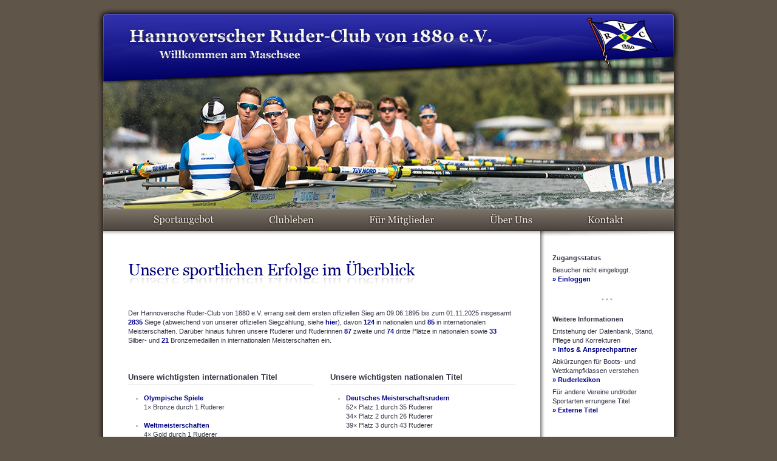

--- FILE ---
content_type: text/html; charset=utf-8
request_url: http://www.hrc1880.de/erfolge/?suche=%22Gro%C3%9Fe-Loheide%2C+Dirk%22
body_size: 3679
content:
<!DOCTYPE html>
<html lang='de'>
<head>
<title>HRC · Unsere sportlichen Erfolge im Überblick</title>
<meta http-equiv='Content-Type' content='text/html; charset=utf-8' />
<link rel='stylesheet' href='/elem/haupt.css?20231026' type='text/css' />
<link rel='stylesheet' href='/elem/fontawesome/css/all.min.css?2021018' />
<script src='/elem/hrc.js'></script>
<script src='/elem/haupt.js?20230829'></script>
</head>
<body lang='de' class='body-norm'>
<div class='abt'></div>
<div id='kopf'>
<img class='kopf-streifen' src='/elem/kopf_hrc_streifen.png' alt='Hannoverscher Ruder-Club von 1880 e.V.' usemap='#titellink' />
<map id='titellink' name='titellink'><area shape='rect' coords='45,25,440,48' href='../aktuelles/index.php' alt='Startseite' /><area shape='rect' coords='99,49,380,75' href='../aktuelles/index.php' alt='Startseite' /></map>
<img class='kopf-flagge' src='/elem/kopf_hrc_flagge.gif' alt='' />
<div class='men-leiste'><a id='k0' class='kn' style='left: 50px;' href='/menue/0.php'><img src='/elem/men_hrc_k0_aus.gif' alt='Sportangebot' /></a><a id='k1' class='kn' style='left: 240px;' href='/menue/1.php'><img src='/elem/men_hrc_k1_aus.gif' alt='Clubleben' /></a><a id='k2' class='kn' style='left: 405px;' href='/menue/2.php'><img src='/elem/men_hrc_k2_aus.gif' alt='Für Mitglieder' /></a><a id='k3' class='kn' style='left: 604px;' href='/menue/3.php'><img src='/elem/men_hrc_k3_aus.gif' alt='Über Uns' /></a><a id='k4' class='kn' style='left: 765px;' href='/menue/4.php'><img src='/elem/men_hrc_k4_aus.gif' alt='Kontakt' /></a></div>
<img id='kopf_bild' class='kopf-bild' src='/elem/kopf/bundesliga2.jpg' alt='' />
</div>
<div id='seite' class='seite'>
<div class='haupt'>
<div class='haupt-ueberschrift'><img src='/elem/us_g/Unsere+sportlichen+Erfolge+im+%C3%9Cberblick.gif' srcset='/elem/us_g1.5/Unsere+sportlichen+Erfolge+im+%C3%9Cberblick.gif 1.5x, /elem/us_g2/Unsere+sportlichen+Erfolge+im+%C3%9Cberblick.gif 2x' alt='Unsere sportlichen Erfolge im Überblick' /></div>
Der Hannoversche Ruder-Club von 1880 e.V. errang seit dem ersten offiziellen Sieg am 09.06.1895 bis zum 01.11.2025 insgesamt <a href='../erfolge/ergebnisse.php?platz=1'>2835</a> Siege (abweichend von unserer offiziellen Siegzählung, siehe <a href='../erfolge/pflege.php'>hier</a>), davon <a href='../erfolge/ergebnisse.php?meister=meister2&amp;platz=1'>124</a> in nationalen und <a href='../erfolge/ergebnisse.php?meister=meister1&amp;platz=1'>85</a> in internationalen Meisterschaften. Darüber hinaus fuhren unsere Ruderer und Ruderinnen <a href='../erfolge/ergebnisse.php?meister=meister2&amp;platz=2'>87</a> zweite und <a href='../erfolge/ergebnisse.php?meister=meister2&amp;platz=3'>74</a> dritte Plätze in nationalen sowie <a href='../erfolge/ergebnisse.php?meister=meister1&amp;platz=2'>33</a> Silber- und <a href='../erfolge/ergebnisse.php?meister=meister1&amp;platz=3'>21</a> Bronzemedaillen in internationalen Meisterschaften ein.
<br /><br /><br /><br />
<div class='haupt-links' style='width: 305px;'><h3 class='haupt-unterstrich'>Unsere wichtigsten internationalen Titel</h3><ul><li style='margin-top: 15px'><div><a href='../erfolge/ergebnisse.php?meister=12'>Olympische Spiele</a><br />1× Bronze durch 1 Ruderer</div></li><li style='margin-top: 15px'><div><a href='../erfolge/ergebnisse.php?meister=16'>Weltmeisterschaften</a><br />4× Gold durch 1 Ruderer<br />6× Silber durch 6 Ruderer<br />3× Bronze durch 4 Ruderer</div></li><li style='margin-top: 15px'><div><a href='../erfolge/ergebnisse.php?meister=14'>U23-Weltmeisterschaften</a><br />4× Gold durch 4 Ruderer<br />4× Silber durch 4 Ruderer<br />4× Bronze durch 5 Ruderer</div></li><li style='margin-top: 15px'><div><a href='../erfolge/ergebnisse.php?meister=8'>Junioren-Weltmeisterschaften</a><br />7× Gold durch 8 Ruderer<br />1× Silber durch 5 Ruderer<br />1× Bronze durch 1 Ruderer</div></li><li style='margin-top: 15px'><div><a href='../erfolge/ergebnisse.php?meister=15'>World Cup</a><br />7× Gold durch 2 Ruderer<br />2× Silber durch 1 Ruderer<br />2× Bronze durch 2 Ruderer</div></li><li style='margin-top: 15px'><div><a href='../erfolge/ergebnisse.php?meister=11'>Nations Cup</a><br />3× Gold durch 3 Ruderer<br />6× Silber durch 9 Ruderer<br />1× Bronze durch 2 Ruderer</div></li></ul></div>
<div class='haupt-rechts' style='width: 305px;'><h3 class='haupt-unterstrich'>Unsere wichtigsten nationalen Titel</h3><ul><li style='margin-top: 15px'><div><a href='../erfolge/ergebnisse.php?meister=21'>Deutsches Meisterschaftsrudern</a><br />52× Platz 1 durch 35 Ruderer<br />34× Platz 2 durch 26 Ruderer<br />39× Platz 3 durch 43 Ruderer</div></li><li style='margin-top: 15px'><div><a href='../erfolge/ergebnisse.php?meister=23'>Eichkranzrennen (DM U23)</a><br />45× Platz 1 durch 48 Ruderer<br />21× Platz 2 durch 20 Ruderer<br />10× Platz 3 durch 12 Ruderer</div></li><li style='margin-top: 15px'><div><a href='../erfolge/ergebnisse.php?meister=19'>Deutsche U19-Jugendmeisterschaften</a><br />17× Platz 1 durch 38 Ruderer<br />21× Platz 2 durch 19 Ruderer<br />10× Platz 3 durch 12 Ruderer</div></li><li style='margin-top: 15px'><div><a href='../erfolge/ergebnisse.php?meister=35'>Deutsche U17-Jugendmeisterschaften</a><br />6× Platz 1 durch 10 Ruderer<br />8× Platz 2 durch 20 Ruderer<br />9× Platz 3 durch 21 Ruderer</div></li><li style='margin-top: 15px'><div><a href='../erfolge/ergebnisse.php?meister=20'>Deutsche Sprintmeisterschaften</a><br />1× Platz 1 durch 2 Ruderer<br />3× Platz 2 durch 22 Ruderer<br />6× Platz 3 durch 26 Ruderer</div></li></ul></div>
<br style='clear: both;' /><br /><br /><br />
<div class='haupt-links' style='width: 305px; margin: 0;'><h3 class='haupt-unterstrich'>Unsere international erfolgreichsten Ruderer</h3><ul><li style='margin-top: 15px'><div><a href='../erfolge/ergebnisse.php?suche=%22Arnold%2C+Marie-Cath%C3%A9rine%22&amp;meister=meister1'>Marie-Cathérine Arnold</a><br />WM: 2× Platz 2<br />U23 WM: Platz 1, Platz 2, Platz 3<br />Jun WM: 2× Platz 1<br />WCp: 5× Platz 1, 2× Platz 2</div></li><li style='margin-top: 15px'><div><a href='../erfolge/ergebnisse.php?suche=%22Baar%2C+Roland%22&amp;meister=meister1'>Roland Baar</a><br />OS: Platz 3<br />WM: 4× Platz 1<br />NaCp: Platz 2</div></li><li style='margin-top: 15px'><div><a href='../erfolge/ergebnisse.php?suche=%22Thiem%2C+Kathrin%22&amp;meister=meister1'>Kathrin Thiem</a><br />U23 WM: Platz 2, Platz 3<br />Jun WM: Platz 1<br />WCp: 2× Platz 1, Platz 3</div></li><li style='margin-top: 15px'><div><a href='../erfolge/ergebnisse.php?suche=%22Sch%C3%BCtze%2C+Frank%22&amp;meister=meister1'>Frank Schütze</a><br />WM: 2× Platz 2, Platz 3<br />Jun WM: Platz 1</div></li><li style='margin-top: 15px'><div><a href='../erfolge/ergebnisse.php?suche=%22Thiem%2C+Wolfram%22&amp;meister=meister1'>Wolfram Thiem</a><br />WM: 2× Platz 2, Platz 3<br />Jun WM: Platz 1</div></li><li style='margin-top: 15px'><div><a href='../erfolge/ergebnisse.php?suche=%22Arnold%2C+Matthias%22&amp;meister=meister1'>Matthias Arnold</a><br />WM: Platz 3<br />U23 WM: Platz 1, Platz 2, Platz 3</div></li><li style='margin-top: 15px'><div><a href='../erfolge/ergebnisse.php?suche=%22Strache%2C+Timo%22&amp;meister=meister1'>Timo Strache</a><br />U23 WM: Platz 1, Platz 3<br />Jun WM: Platz 1</div></li><li style='margin-top: 15px'><div><a href='../erfolge/ergebnisse.php?suche=%22Oschlies%2C+Wolf-Dietrich%22&amp;meister=meister1'>Wolf-Dietrich Oschlies</a><br />WM: Platz 2, 2× Platz 3<br />Jun WM: Platz 2</div></li><li style='margin-top: 15px'><div><a href='../erfolge/ergebnisse.php?suche=%22Junkmann%2C+Jann-Edzard%22&amp;meister=meister1'>Jann-Edzard Junkmann</a><br />U23 WM: Platz 1, Platz 2</div></li><li style='margin-top: 15px'><div><a href='../erfolge/ergebnisse.php?suche=%22Garbers%2C+Sydney%22&amp;meister=meister1'>Sydney Garbers</a><br />U23 WM: Platz 3<br />Jun WM: Platz 1</div></li><li style='margin-top: 15px'><div><a href='../erfolge/ergebnisse.php?suche=%22Niemeyer%2C+Dennis%22&amp;meister=meister1'>Dennis Niemeyer</a><br />WM: Platz 2<br />NaCp: Platz 2</div></li><li style='margin-top: 15px'><div><a href='../erfolge/ergebnisse.php?suche=%22Ebel%2C+Jonathan%22&amp;meister=meister1'>Jonathan Ebel</a><br />Jun WM: Platz 1</div></li><li style='margin-top: 15px'><div><a href='../erfolge/ergebnisse.php?suche=%22Thiem%2C+Philip%22&amp;meister=meister1'>Philip Thiem</a><br />Jun WM: Platz 1</div></li><li style='margin-top: 15px'><div><a href='../erfolge/ergebnisse.php?suche=%22Thoms%2C+Brigitte%22&amp;meister=meister1'>Brigitte Thoms</a><br />WM: Platz 2</div></li><li style='margin-top: 15px'><div><a href='../erfolge/ergebnisse.php?suche=%22K%C3%BChne%2C+Tobias%22&amp;meister=meister1'>Tobias Kühne</a><br />WCp: Platz 3<br />NaCp: Platz 2, Platz 3</div></li><li style='margin-top: 15px'><div><a href='../erfolge/ergebnisse.php?suche=%22K%C3%B6pper%2C+Gabriela%22&amp;meister=meister1'>Gabriela Köpper</a><br />NaCp: 2× Platz 2</div></li><li style='margin-top: 15px'><div><a href='../erfolge/ergebnisse.php?suche=%22F%C3%A4rber%2C+Karl-Heinz%22&amp;meister=meister1'>Karl-Heinz Färber</a><br />Jun WM: Platz 2</div></li><li style='margin-top: 15px'><div><a href='../erfolge/ergebnisse.php?suche=%22Kaufhold%2C+Otmar%22&amp;meister=meister1'>Otmar Kaufhold</a><br />Jun WM: Platz 2</div></li><li style='margin-top: 15px'><div><a href='../erfolge/ergebnisse.php?suche=%22Reddigan%2C+Helmut%22&amp;meister=meister1'>Helmut Reddigan</a><br />Jun WM: Platz 2</div></li><li style='margin-top: 15px'><div><a href='../erfolge/ergebnisse.php?suche=%22Schummann%2C+Rudi%22&amp;meister=meister1'>Rudi Schummann</a><br />Jun WM: Platz 2</div></li></ul></div>
<div class='haupt-rechts' style='width: 305px; margin: 0;'><h3 class='haupt-unterstrich'>Unsere national erfolgreichsten Ruderer</h3><ul><li style='margin-top: 15px'><div><a href='../erfolge/ergebnisse.php?suche=%22Thiem%2C+Wolfram%22&amp;meister=meister2'>Wolfram Thiem</a><br />DMR: 18× Platz 1, 2× Platz 2, 2× Platz 3</div></li><li style='margin-top: 15px'><div><a href='../erfolge/ergebnisse.php?suche=%22Sch%C3%BCtze%2C+Frank%22&amp;meister=meister2'>Frank Schütze</a><br />DMR: 14× Platz 1, 3× Platz 2</div></li><li style='margin-top: 15px'><div><a href='../erfolge/ergebnisse.php?suche=%22Oschlies%2C+Wolf-Dietrich%22&amp;meister=meister2'>Wolf-Dietrich Oschlies</a><br />DMR: 10× Platz 1, 2× Platz 2<br />DJM U19: Platz 1</div></li><li style='margin-top: 15px'><div><a href='../erfolge/ergebnisse.php?suche=%22Baar%2C+Roland%22&amp;meister=meister2'>Roland Baar</a><br />DMR: 8× Platz 1, 3× Platz 2<br />DM U23: Platz 1, Platz 2</div></li><li style='margin-top: 15px'><div><a href='../erfolge/ergebnisse.php?suche=%22Arnold%2C+Marie-Cath%C3%A9rine%22&amp;meister=meister2'>Marie-Cathérine Arnold</a><br />DMR: 3× Platz 3<br />DM U23: 4× Platz 1, 4× Platz 2, Platz 3<br />DJM U19: 2× Platz 1, 2× Platz 2<br />DJM U17: Platz 1</div></li><li style='margin-top: 15px'><div><a href='../erfolge/ergebnisse.php?suche=%22K%C3%BChne%2C+Tobias%22&amp;meister=meister2'>Tobias Kühne</a><br />DMR: 3× Platz 1, 5× Platz 2, Platz 3<br />DM U23: 2× Platz 1, Platz 2<br />DSM: Platz 1, Platz 2</div></li><li style='margin-top: 15px'><div><a href='../erfolge/ergebnisse.php?suche=%22Westphalen%2C+Jan%22&amp;meister=meister2'>Jan Westphalen</a><br />DMR: Platz 1, 5× Platz 2, Platz 3<br />DM U23: 2× Platz 1, Platz 2<br />DSM: Platz 1, Platz 2</div></li><li style='margin-top: 15px'><div><a href='../erfolge/ergebnisse.php?suche=%22Kirstein%2C+Janka%22&amp;meister=meister2'>Janka Kirstein</a><br />DMR: Platz 1<br />DM U23: 2× Platz 1, 6× Platz 2<br />DJM U19: Platz 1, Platz 2<br />DSM: 2× Platz 3</div></li><li style='margin-top: 15px'><div><a href='../erfolge/ergebnisse.php?suche=%22Arnold%2C+Matthias%22&amp;meister=meister2'>Matthias Arnold</a><br />DMR: Platz 2<br />DM U23: 6× Platz 1, 2× Platz 2, Platz 3</div></li><li style='margin-top: 15px'><div><a href='../erfolge/ergebnisse.php?suche=%22Thiem%2C+Kathrin%22&amp;meister=meister2'>Kathrin Thiem</a><br />DMR: Platz 1, 3× Platz 3<br />DM U23: 4× Platz 1, Platz 2, Platz 3<br />DJM U19: Platz 2</div></li><li style='margin-top: 15px'><div><a href='../erfolge/ergebnisse.php?suche=%22Thoms%2C+Brigitte%22&amp;meister=meister2'>Brigitte Thoms</a><br />DMR: 2× Platz 1, 4× Platz 2, 3× Platz 3</div></li><li style='margin-top: 15px'><div><a href='../erfolge/ergebnisse.php?suche=%22Thiem%2C+Thea%22&amp;meister=meister2'>Thea Thiem</a><br />DMR: 4× Platz 1, 2× Platz 2</div></li><li style='margin-top: 15px'><div><a href='../erfolge/ergebnisse.php?suche=%22Ha%C3%9Fmann%2C+Claudia%22&amp;meister=meister2'>Claudia Haßmann</a><br />DMR: 3× Platz 1, 2× Platz 2<br />DM U23: Platz 1</div></li><li style='margin-top: 15px'><div><a href='../erfolge/ergebnisse.php?suche=%22Lehr%2C+Carsten%22&amp;meister=meister2'>Carsten Lehr</a><br />DMR: Platz 1, 3× Platz 2, 4× Platz 3<br />DM U23: Platz 2<br />DSM: Platz 2</div></li><li style='margin-top: 15px'><div><a href='../erfolge/ergebnisse.php?suche=%22Albert%2C+Christian%22&amp;meister=meister2'>Christian Albert</a><br />DMR: Platz 1, 2× Platz 3<br />DM U23: 3× Platz 1, Platz 3<br />DJM U17: Platz 2, Platz 3</div></li><li style='margin-top: 15px'><div><a href='../erfolge/ergebnisse.php?suche=%22Lisdat%2C+Christian%22&amp;meister=meister2'>Christian Lisdat</a><br />DMR: Platz 1, 2× Platz 2, 3× Platz 3<br />DM U23: Platz 2<br />DJM U19: Platz 1<br />DSM: Platz 2</div></li></ul></div>
<br style='clear: both;' /><br /><br /><br />Ein Vergleich zwischen Platzierungen bei unterschiedlichen Meisterschaften ist schwierig und letztendlich immer subjektiv. Wir verwenden hier ein einfaches Berechnungsmodell, welches ausschließlich erste bis dritte Plätze bei wichtigen Meisterschaften berücksichtigt. Die resultierende Auflistung ist daher nur als grobe Einordnung der Leistungen unserer Athleten zu verstehen.
</div>
<div class='panel'>
<div class='panel-text'><h4>Zugangsstatus</h4><div>Besucher nicht eingeloggt.<br /><a href='https://ssl.maschsee-sport.de/hrc/erfolge/?suche=%22Gro%C3%9Fe-Loheide%2C+Dirk%22'>» Einloggen</a></div></div>
<div class='panel-trenner'>• • •</div>
<div class='panel-text'><h4>Weitere Informationen</h4><div>Entstehung der Datenbank, Stand, Pflege und Korrekturen<br /><a href='../erfolge/pflege.php'>» Infos &amp; Ansprechpartner</a></div><div>Abkürzungen für Boots- und Wettkampfklassen verstehen<br /><a href='../ruderlexikon/klassen.php'>» Ruderlexikon</a></div><div>Für andere Vereine und/oder Sportarten errungene Titel<br /><a href='../erfolge/extern.php'>» Externe Titel</a></div></div>
<br />&nbsp;</div>
<br style='clear: both;' /></div>
<div class='fuss-hrc'>
<div class='fuss-verw'><a href='../kontakt/impressum.php'>Impressum</a> | <a href='../sonstiges/sponsoren.php'>Sponsoren</a><br /><a href='../kontakt/datenschutz.php'>Datenschutz</a> | <a href='../sonstiges/links.php'>Links</a></div>
</div>
<div class='copyright'>Copyright © 1996-2026 Hannoverscher Ruder-Club von 1880 e.V.</div>
</body>
</html>


--- FILE ---
content_type: text/css
request_url: http://www.hrc1880.de/elem/haupt.css?20231026
body_size: 17290
content:
@charset "utf-8";
/* Ü */

.body-norm {
	margin: 0;
	padding: 12px 0;
	background-color: #605549;
	font-family: Verdana, sans-serif;
}

h3 {
	margin: 0;
	line-height: 16px;
	font-size: 13px;
	color: #333344;
}

h4 {
	margin: 0;
	font-size: 11px;
	color: #333344;
}

.haupt ol, .haupt ul {
	margin: 0;
	padding: 0 0 0 26px;
}

.panel ol, .panel ul {
	margin: 0;
	padding: 0 0 0 14px;
}

ul {
	list-style-type: disc;
}

hr {
	width: 100%;
	height: 1px;
	border-style: none;
	border-top: 1px solid #AAAAAA;
}

.haupt ul > li, .panel ul > li {
	color: #AAAAAA;
}

li > div {
	color: #333344;
}

table { /* Firefox Bug-Fix */
	line-height: 15px;
	font-size: 11px;
	color: #333344;
}

td {
	vertical-align: top;
}

img {
	margin: 0;
	border: 0;
	vertical-align: top;
}

a {
	text-decoration: none;
	font-weight: bold;
	color: #00008C;
}

form {
	margin: 0;
}

fieldset {
	display: block;
	margin: 0;
	padding: 0;
	border-style: none;
}

.haupt-set {
	display: block;
	margin: 0;
	padding: 0 14px 12px;
	border: 1px solid #AAAAAA;
	background-color: #F6F6F6;
	border-radius: 5px;
}

.haupt-leiste {
	margin: 0;
	padding: 0 1px;
	background: #E8E8E8;
	background: linear-gradient(0deg, #DDDDDD 0%, #FFFFFF 100%);
	border-top: 1px solid #AAAAAA;
	border-left: 1px solid #AAAAAA;
	border-right: 1px solid #AAAAAA;
	border-top-left-radius: 5px;
	border-top-right-radius: 5px;
}

.haupt-leiste button {
	display: inline-block;
	margin: 0;
	padding: 6px 6px;
	border: none;
	background-color: transparent;
	color: #666666;
	text-size-adjust: none;
	-webkit-text-size-adjust: none;
	-moz-text-size-adjust: none;
	-ms-text-size-adjust: none;
	font-size: 12px;
	font-weight: bold;
}

.haupt-leiste button:hover {
	padding-bottom: 3px;
	border-bottom: solid 3px #000000;
	color: #000000;
}

.haupt-leiste button:disabled {
	opacity: .4;
	padding-bottom: 6px;
	border: none;
	color: #666666;
}

legend {
	margin-left: -2px;
	padding: 0 2px;
	font-weight: bold;
	color: #333344;
}

input[type=submit], input[type=text], input[type=datum], input[type=password], input[type=file], select, option, optgroup, textarea {
	font-family: Verdana, sans-serif;
	font-size: 11px;
	color: #555555;
}

input[type=submit] {
	overflow: visible; /* IE 6&7 Bug-Fix */
	padding: 3px 30px;
	border: 1px solid #AAAAAA;
	border-radius: 5px;
	background-color: #DDDDDD;
	color: #333344;
}

input[type=submit]:hover {
	background-color: #EEEEEE;
}

.panel input[type=submit] {
	width: 100%;
	margin: 5px 0 0;
	padding: 3px;
}

input[type=text], input[type=datum], input[type=password], input[type=file], select {
/*	-ms-box-sizing: border-box;
	-moz-box-sizing: border-box;
	-webkit-box-sizing: border-box; */
	box-sizing: border-box;
	padding: 2px 4px;
}

select {
	padding: 2px 0px;
}

/*select {
	appearance: none;
}*/

option {
	padding: 0;
}

input[type=text], input[type=datum], input[type=password], select {
	background-color: #FFFFFF;
	border: 1px solid #AAAAAA;
}

.haupt input[type=text], .haupt input[type=datum], .haupt input[type=password], .haupt select {
	width: 350px;
	height: 20px;
}

.haupt-selecttext {
	position: absolute;
	top: 0;
	left: 0;
	width: 331px !important;
	border-right: none !important;
}

.panel input[type=text], .panel input[type=datum], .panel select {
	width: 100%;
	margin: 0 0 3px;
}

/*
select {
	padding: 1px;
	border: 1px solid #AAAAAA;
}

.haupt select {
	width: 360px;
}

.panel select {
	width: 100%;
	margin: 0 0 3px;
}
*/

textarea {
	width: 100%;
	padding: 2px 4px;
	border: 1px solid #AAAAAA;
}

.haupt-set textarea {
	width: 599px;
	min-width: 599px;
	margin: 0;
}

input[type=checkbox], input[type=radio] {
	position: relative;
	top: 2px;
	margin: -2px 5px 2px 0;
}

input[type=text]:hover, input[type=password]:hover, select:hover, textarea:hover {
	border-color: #333344;
}

input[type=text]:focus, input[type=password]:focus, select:focus, textarea:focus {
	border-color: #333344;
	color: #333344;
	box-shadow: 0 0 4px #72665B;
}

.abt {
	width: 962px;
	height: 11px;
	overflow: hidden;
	margin: 0 auto;
	padding: 0;
	background: url(kopf_tab_hg.gif) no-repeat bottom center;
}

.abt-ar {
	display: inline;
	margin: 0;
	padding: 8px 8px 8px 0;
	background: url(kopf_tab_ar.gif) no-repeat center right;
}

.abt-al, .abt-il, .abt-ir {
	display: inline;
	list-style: none;
	margin: 0;
	padding: 8px 0 8px 8px;
}

.abt-al {
	background: url(kopf_tab_al.gif) no-repeat center left;
}

.abt-il {
	background: url(kopf_tab_il.gif) no-repeat center left;
}

.abt-ir {
	background: url(kopf_tab_ir.gif) no-repeat center left;
}

.abt a {
	padding: 8px 18px;
	font-weight: normal;
	color: #C0B39F;
}

#kopf {
	position: relative;
	width: 962px;
	height: 368px;
	overflow: hidden;
	margin: 0 auto;
	background: url(kopf_hg.gif) no-repeat top center;
}

.kopf-streifen {
	position: absolute;
	z-index: 102;
	left: 11px;
}

.kopf-flagge {
	position: absolute;
	z-index: 103;
	left: 816px;
	top: 10px;
}

.kopf-bild, .men-hg {
	position: absolute;
	z-index: 1;
	left: 11px;
	top: 70px;
	width: 940px;
	height: 251px;
}

.kn {
	position: absolute;
	top: 0;
}

.men-hg {
	z-index: 100;
	background-color: #1A1714;
	visibility: hidden;
}

.men-cont {
	position: absolute;
	left: 11px;
	width: 940px;
	height: 230px;
	visibility: hidden;
}

.men-gr {
	position: absolute;
	line-height: 16px;
	font-size: 12px;
	font-weight: bold;
	color: #707077;
}

.men-leiste {
	position: absolute;
	z-index: 101;
	left: 11px;
	top: 321px;
	width: 940px;
	height: 37px;
}

.fuss-ges, .fuss-hrc, .fuss-bgc, .fuss-cgs  {
	position: relative;
	width: 962px;
	height: 92px;
	margin: 0 auto;
	font-size: 11px;
}

.fuss-ges  {
	background: url(fuss_ges.png) no-repeat top center;
	color: #4958BB;
}

.fuss-hrc {
	background: url(fuss_hrc.png) no-repeat top center;
	color: #4958BB;
}

.fuss-bgc  {
	background: url(fuss_bgc.png) no-repeat top center;
	color: #556688;
}

.fuss-cgs  {
	background: url(fuss_cgs.png) no-repeat top center;
	color: #556688;
}

.fuss-verw {
	position: absolute;
	right: 34px;
	bottom: 30px;
	text-align: right;
}

.fuss-ges a {
	font-weight: normal;
	color: #A6A6FF;
}

.fuss-hrc a {
	font-weight: normal;
	color: #A6A6FF;
}

.fuss-bgc a {
	font-weight: normal;
	color: #B5946D;
}

.fuss-cgs a {
	font-weight: normal;
	color: #B5A472;
}

.copyright {
	width: 962px;
	margin: 0 auto;
	text-align: center;
	font-size: 11px;
	color: #908060;
}

.seite {
	width: 962px;
	margin: -1px auto;
	background: url(seite_hg.gif) repeat-y center;
	line-height: 15px;
	font-size: 11px;
	color: #333344;
}

.haupt {
	display: inline; /* IE6 Bug-Fix */
	float: left;
	width: 638px;
	margin: 40px 41px 30px 52px;
}

.haupt-ueberschrift {
	margin-bottom: 40px;
}

.haupt-links {
	position: relative; /* IE6 Bug-Fix */
	display: inline; /* IE6 Bug-Fix */
	float: left;
	padding-right: 14px;
}

.haupt-rechts {
	position: relative; /* IE6 Bug-Fix */
	display: inline; /* IE6 Bug-Fix */
	float: right;
	padding-left: 14px;
}

.haupt-unterstrich {
	padding-bottom: 3px;
	border-bottom: 1px solid #E8E8E8;
}

.haupt-us-zusatz {
	margin: 12px 0;
	color: #AAAAAA;
	font-weight: bold;
}

.haupt-tabn {
	border-collapse: collapse;
}

.haupt-tabn td {
	padding: 0 10px 0 0;
}

.haupt-tabb {
	width: 646px;
	margin: 0 -4px 0 -4px;
	border-collapse: separate;
	border-spacing: 4px;
	empty-cells: show;
}

.haupt-tabb td {
	padding: 10px 4px;
	border: 1px solid #AAAAAA;
	background-color: #F6F6F6;
}

.haupt-tabz {
	width: 100%;
	border-collapse: collapse;
}

.haupt-tabz-l {
	width: 50%;
	padding: 6px 10px 0 0;
	text-align: right;
}

.haupt-tabz-r {
	padding: 6px 0 0 10px;
	text-align: left;
}

.haupt-tab {
	width: 100%;
	margin: 0;
	border-collapse: collapse;
}

.haupt-tab th {
	padding: 0 12px 6px 0;
	vertical-align: bottom;
	text-align: left;
	font-size: 12px;
	color: #AAAAAA;
}

.haupt-tab td {
	padding: 5px 12px 6px 0;
	border-top: 1px solid #F3F3F3;
}

.haupt-textarea-markup {
	margin: 0;
	padding: 0;
	background-color: #444444;
	box-shadow: inset 0 0 6px #000000;
	border-top-left-radius: 5px;
	border-top-right-radius: 5px;
}

.haupt-textarea-menue {
	overflow: hidden;
	height: 0;
	margin: 0;
	padding: 0px;
	transition: height .3s ease-out;
}

.haupt-textarea-menue-kreuz {
	float: right;
	margin: 10px;
}

.haupt-textarea-menue > div {
	margin: 10px;
	color: #DDDDDD;
}

.haupt-textarea-menue > h3 {
	margin: 10px;
	color: #FFFFFF;
	font-size: 12px;
	font-weight: bold;
}

.haupt-textarea-menue > ul {
	margin: 10px;
	padding-left: 10px !important;
}

.haupt-textarea-menue > ul > li {
	margin: 6px 0;
	color: #FFFFFF;
}

.haupt-textarea-menue > ul > li li {
	color: #DDDDDD;
}

.haupt-textarea-menue > ul > li > div {
	overflow: hidden;
	height: 0;
	color: #DDDDDD;
	transition: height .3s ease-out;
}

.haupt-textarea-menue > ul > li > div > div {
	margin-top: 6px;
}

.haupt-textarea-menue table {
	margin: 0 0 6px;
	border-collapse: collapse;
}

.haupt-textarea-menue th {
	padding: 12px 8px 4px 0;
	border-bottom: 1px solid #DDDDDD;
	vertical-align: bottom;
	text-align: left;
	color: #FFFFFF;
}

.haupt-textarea-menue td {
	padding: 3px 8px 0 0;
	color: #DDDDDD;
}

.haupt-textarea-menue th:last-child, .haupt-textarea-menue td:last-child {
	padding-right: 2px;
}

.haupt-textarea-menue input[type=text], .haupt-textarea-menue select {
	box-sizing: border-box;
	padding: 1px 4px;
	border: 1px solid #777777;
	background-color: #666666;
	color: #FFFFFF;
}

.haupt-textarea-menue input[type=button] {
	margin: 14px 0 10px;
	padding: 1px 20px;
	border: 1px solid #777777;
	border-radius: 5px;
	background-color: #666666;
	color: #FFFFFF;
}

.haupt-textarea-menue input[type=submit]:hover {
	background-color: #888888;
}

.haupt-textarea-menue option, .haupt-textarea-menue optgroup {
	color: #FFFFFF;
}

.haupt-textarea-menue a {
	color: #CCDDFF;
}

.haupt-textarea-menue-tag {
	font-style: normal;
	color: #FFB7CC;
}

.haupt-textarea-menue-frei {
	font-style: italic;
	color: #AAFFFF;
}

.haupt-textarea-menue-zyk {
	display: inline-block;
}

.haupt-textarea-menue-zyk > input[type=radio] {
	display: none;
}

.haupt-textarea-menue-zyk > div {
	display: none;
}

.haupt-textarea-menue-zyk > input[type="radio"]:checked + div {
	display: inline-block;
	margin: 1px;
	padding: 1px 3px;
}

.haupt-textarea-menue-zyk > input[type="radio"]:checked + div:hover {
	margin: 0;
	background-color: #888888;
	border: solid 1px #AAAAAA;
}

.haupt-strahl {
	border-collapse: collapse;
}

.haupt-strahl-l {
	padding: 5px 19px 10px 0;
	background: url(/elem/haupt_strahl.gif) no-repeat top right;
	font-weight: bold;
}

.haupt-strahl-r {
	padding: 5px 0 10px 12px;
}

.haupt-splan {
	position: relative;
	width: 182px;
	overflow: hidden;
	border: 1px solid #F3F3F3;
}

.haupt-splan-strich {
	position: absolute;
	left: 16px;
	width: 150px;
	border-top: 1px solid #AAAAAA;
}

.haupt-splan-stunde {
	position: absolute;
	width: 16px;
	text-align: center;
	color: #AAAAAA;
}

.haupt-splan-termin {
	position: absolute;
	overflow: hidden;
	background-color: #F3F3F3;
	border: 1px solid #AAAAAA;
}

.haupt-splan-gruppe {
	position: absolute;
	overflow: hidden;
	width: 24px;
	text-align: center;
	line-height: 12px;
}

.haupt-li-abst {
	margin: 5px 0 0;
}

.haupt-bildsp-1l {
	display: inline; /* IE6 Bug-Fix */
	float: left;
	width: 208px;
	margin-left: -41px;
}

.haupt-bildsp-1r {
	display: inline; /* IE6 Bug-Fix */
	float: right;
	width: 471px;
}

.haupt-bildsp-2l {
	display: inline; /* IE6 Bug-Fix */
	float: left;
	width: 344px;
	margin-left: -41px;
}

.haupt-bildsp-2r {
	display: inline; /* IE6 Bug-Fix */
	float: right;
	width: 335px;
}

.haupt-foto-zeile {
	margin: 20px 0;
}

.haupt-foto-l {
	float: left;
	width: 326px;
	margin-left: -9px;
	text-align: center;
}

.haupt-foto-r {
	float: right;
	width: 326px;
	margin-right: -9px;
	text-align: center;
}

.haupt-foto-m {
	width: 326px;
	margin: 0 auto;
	text-align: center;
}

.haupt-foto-titel {
	width: 300px;
	margin: 0 auto;
	font-style: italic;
}

.haupt-mglfoto-l {
	background: url(haupt_foto_l.gif) no-repeat bottom left;
}

.haupt-mglfoto-r {
	background: url(haupt_foto_r.gif) no-repeat bottom right;
}

.haupt-mglfoto-m {
	background: url(haupt_foto_z.gif) no-repeat bottom center;
}

.haupt-mglfoto-1 {
	display: inline; /* IE6 Bug-Fix */
	float: left;
	width: 124px;
	margin-left: 41px;
	background: #AAAAAA url(haupt_foto_u.gif) repeat-x bottom;
}

.haupt-mglfoto-2 {
	display: inline; /* IE6 Bug-Fix */
	float: right;
	width: 124px;
	margin-right: 41px;
	background: #AAAAAA url(haupt_foto_u.gif) repeat-x bottom;
}

.haupt-mglfoto {
	width: 120px;
	height: 150px;
	margin: 0 0 19px;
	border: 2px solid #AAAAAA;
}

.haupt-mglminifoto {
	width: 60px;
	height: 75px;
	margin-right: 5px;
}

.haupt-speise {
	width: 272px;
	height: 67px;
	padding: 9px 20px;
	background: url(speisen/haupt_cgs_beschr.jpg) no-repeat;
}

.haupt-yta {
	width: 444px;
	margin: 0 auto;
}

.haupt-yts {
	width: 425px;
	height: 319px;
	margin: 9px;
	border: none;
}

.haupt-ytw {
	width: 425px;
	height: 239px;
	margin: 9px;
	border: none;
}

.haupt-seitenzahlen {
	display: inline; /* IE6 Bug-Fix */
	float: right;
	margin: -2px -3px 0 0;
	line-height: 19px;
}

.haupt-seitenzahl {
	padding: 3px;
}

.haupt-seitenzahl-akt {
	padding: 2px;
	border: 1px solid #AAAAAA;
	font-weight: bold;
}

.haupt-kartei {
	list-style: none;
	padding-left: 0 !important;
	margin: 0;
}

.haupt-kartei-i, .haupt-kartei-a {
	float: left;
	border: 1px solid #AAAAAA;
	border-bottom-width: 0;
	border-top-left-radius: 6px;
	border-top-right-radius: 6px;
}

.haupt-kartei-a {
	position: relative;
	top: 1px;
	margin: 0 0 0 4px;
	padding: 5px 14px 4px;
	background-color: #FFFFFF;
	color: #333344 !important;
}

.haupt-kartei-i {
	margin: 3px 0 0 4px;
	padding: 3px 14px;
	background-color: #F6F6F6;
	color: #AAAAAA;
}

.haupt-kartei-u {
	clear: both;
	height: 22px;
	margin: 0;
	padding: 0;
	border-top: 1px solid #AAAAAA;
}

.haupt-kasten {
	margin: 0;
	padding: 8px;
	border: 1px solid #AAAAAA;
	background-color: #F6F6F6;
}

.haupt-captcha {
	width: 250px;
	height: 70px;
	margin-bottom: 7px;
	border: 1px solid #AAAAAA;
}

#wartezeit {
	text-align: center;
	font-size: 20px;
	font-weight: bold;
}

.panel {
	display: inline; /* IE6 Bug-Fix */
	float: right;
	width: 220px;
	margin: 10px 11px 0 0;
}

.panel-text {
	margin: 18px 15px 13px 20px;
}

.panel-trenner {
	margin: 18px 20px 13px;
	clear: both;
	text-align: center;
	color: #AAAAAA;
}

.panel-text h4, .panel-text div, .panel-text ol, .panel-text ul {
	margin-top: 5px;
}

.panel-text li div, .panel-text .seite-schatten-ur div {
	margin-top: 0;
}

.seite-deaktiviert {
	color: #BBBBBB;
}

.seite-sensibel {
	color: #FF0050;
}

.seite-zusatz {
	color: #AAAAAA;
}

.seite-emot {
	width: 15px;
	height: 15px;
}

.seite-pfeil {
	width: 14px;
	height: 7px;
	vertical-align: bottom;
	margin-bottom: 3px;
}

.seite-schatten-ur {
	display: inline; /* IE6 Bug-Fix */
	float: left;
	background: url(seite_schatten_ur.gif) no-repeat bottom right;
}

.seite-schatten-ul {
	margin: 0;
	background: url(seite_schatten_ul.gif) no-repeat bottom left;
}

.seite-schatten-or {
	margin: 0;
	background: url(seite_schatten_or.gif) no-repeat top right;
}

.seite-schatten-ol {
	margin: 0;
	padding: 5px 5px 6px;
	background: url(seite_schatten_ol.gif) no-repeat top left;
}

.seite-kal {
	width: 179px;
	border: 1px solid #F3F3F3;
}

.seite-kal-tage {
	padding: 2px;
	color: #AAAAAA;
	font-weight: normal;
}

.seite-kal-norm, .seite-kal-verg, .seite-kal-heute {
	padding: 2px;
	text-align: center;
}

.seite-kal-norm-we, .seite-kal-verg-we {
	padding: 2px;
	background-color: #F3F3F3;
	text-align: center;
}

.seite-kal-verg {
	color: #E3E3E3;
}

.seite-kal-verg-we {
	color: #D3D3D3;
}

.seite-kal-heute {
	padding: 1px;
	border: 1px solid #333344;
}

.seite-kal-norm {
	color: #AAAAAA;
}

.seite-kal-norm-we {
	color: #999999;
}

@media print {

	.body-norm {
		background-color: #FFFFFF;
	}
	
	#kopf, .abt, .fuss-ges, .fuss-hrc, .fuss-bgc, .fuss-cgs, .copyright, .panel, .druck-weg {
		display: none;
	}
	
	tr, fieldset, .haupt-foto-zeile, .druck-block {
		page-break-inside: avoid;
	}

	.seite {
		width: 638px;
		margin: 0 auto;
		background: none;
		color: #000000;
	}

	.haupt {
		float: none;
		margin: 0;
	}

	.haupt-ueberschrift {
		margin: 0 0 40px 0;
	}

}


--- FILE ---
content_type: application/x-javascript; charset=utf-8
request_url: http://www.hrc1880.de/elem/haupt.js?20230829
body_size: 37263
content:

var men = {
	obj: [],
	zust: [],
	stufe: [],
	pos: [],
	timeout: false
};

var farbe = {
	weiss: [255, 255, 255],
	ges: [125, 125, 255],
	hrc: [240, 70, 70],
	bgc: [255, 170, 0],
	cgs: [255, 120, 200],
	email: [0, 190, 140],
	extern: [120, 120, 120]
};

var li = {};
var nix_zahl = 0;
var form_aend = false;
var start = [];
var prop_alpha = '';
var prop_text = '';
var hex = '0123456789ABCDEF';

function nix() {}

function get_json(adr, async) {
	var req = new XMLHttpRequest();
	req.open('GET', adr, async);
	req.send();
	return (req.status == 200 && req.readyState == 4) ? JSON.parse(req.responseText) : null;
}

function dec2hex(num) {
	return hex.charAt(Math.floor(num/16)) + hex.charAt(num%16);
}

function hex2dec(num) {
	return hex.indexOf(num.substr(0, 1).toUpperCase())*16 + hex.indexOf(num.substr(1, 1).toUpperCase());
}

function scroll_pos() {
	var pos = 0;
	if (window.scrollY)
		pos = window.scrollY;
	else if (document.documentElement)
		pos = document.documentElement.scrollTop;
	return pos;
}

function textarea_menue(ta, fkt) {
	var obj1, obj2, kol, sub, i;
	var expl = (typeof(ta) != 'undefined' && typeof(fkt) != 'undefined');
	if (expl)
		obj1 = document.getElementById(ta + '_' + fkt);
	else
		obj1 = event.target.parentElement;
	kol = obj1.parentElement;
	if (obj1.tagName == 'LI') {
		obj1 = obj1.children[1];
		kol.parentElement.style.height = 'auto';
	}
	else {
		obj2 = expl ? document.getElementById(ta + '_hilfe') : obj1;
		if (obj2.style.height == 'auto')
			obj2.style.height = obj2.scrollHeight + 'px';
	}
	kol = kol.children;
	for (i = 0; i < kol.length; i++) {
		sub = kol[i].tagName == 'LI';
		obj2 = sub ? kol[i].children[1] : kol[i];
		if (obj2 != obj1 && obj2.offsetHeight && (sub || obj2.classList.contains('haupt-textarea-menue')))
			obj2.style.height = 0;
	}
	if (obj1.offsetHeight) {
		obj1.style.height = 0;
		if (!sub)
			obj1.parentElement.parentElement.children[1].focus();
	}
	else {
		kol = obj1.getElementsByTagName('INPUT');
		for (i = 0; i < kol.length; i++) {
			if (kol[i].type == 'text')
				kol[i].value = (expl && kol[i].id == ta + '_' + fkt + '_text') ? textarea_lies(ta) : "";
		}
		kol = obj1.getElementsByTagName('SELECT');
		for (i = 0; i < kol.length; i++) {
			kol[i].selectedIndex = 0;
			kol[i].dispatchEvent(new Event('change'));
		}
		obj1.style.height = obj1.scrollHeight + 'px';
	}
}

function textarea_lies(obj_ta) {
	if (typeof(obj_ta) == 'string')
		obj_ta = document.getElementById(obj_ta);
	var start = obj_ta.selectionStart;
	var ende = obj_ta.selectionEnd;
	var inh = obj_ta.value.substring(start, ende);
	start += inh.length - (inh + 'T').trim().length + 1;
	ende -= inh.length - ('T' + inh).trim().length + 1;
	obj_ta.setSelectionRange(start, ende);
	return inh.trim();
}

function textarea_einf(obj_ta, inh) {
	if (typeof(obj_ta) == 'string')
		obj_ta = document.getElementById(obj_ta);
	textarea_snap_hist(obj_ta);
	textarea_snap(obj_ta);
	obj_ta.setRangeText(inh);
	if (arguments.length >= 4)
		obj_ta.setSelectionRange(arguments[2], arguments[3]);
	textarea_snap_hist(obj_ta);
	obj_ta.focus();
}

function textarea_tag(obj_ta, tag, par, inh) {
	if (typeof(obj_ta) == 'string')
		obj_ta = document.getElementById(obj_ta);
	textarea_lies(obj_ta);
	var einzel = tag.search(/^(zu|vorstand)$/g) != -1;
	var start = obj_ta.selectionStart;
	var ende = obj_ta.selectionEnd;
	if (typeof(inh) == 'undefined')
		inh = obj_ta.value.substring(start, ende);
	else
		ende = start + inh.length;
	var versatz = tag.length + (typeof(par) == 'undefined' ? 2 : par.length + 3);
	textarea_einf(obj_ta, '[' + tag + (typeof(par) == 'undefined' ? '' : ' ' + par) + ']' + (einzel ? '' : inh + '[/' + tag + ']'), start + versatz, (einzel ? start : ende) + versatz);
}

function textarea_undo(obj_ta) {
	if (typeof(obj_ta) == 'string')
		obj_ta = document.getElementById(obj_ta);
	var redo = arguments.length > 1 && arguments[1];
	var quelle = redo ? 'redoHist' : 'undoHist';
	var ziel = redo ? 'undoHist' : 'redoHist';
	if (obj_ta[quelle].length) {
		obj_ta[ziel].push([obj_ta.value, obj_ta.selectionStart, obj_ta.selectionEnd]);
		var zust = obj_ta[quelle].pop();
		obj_ta.value = zust[0];
		obj_ta.setSelectionRange(zust[1], zust[2]);
		textarea_snap(obj_ta);
		textarea_hist_akt(obj_ta);
		obj_ta.focus();
	}
}

function textarea_link(ta) {
	var inh = document.getElementById(ta + '_link_text').value.trim();
	var par = document.getElementById(ta + '_link_par').value.trim().replace('[', '%5B').replace(']', '%5D');
	if (inh == "")
		alert('Fehler: Du hast vergessen, einen Text einzugeben.');
	else if (par == "")
		alert('Fehler: Du hast vergessen, eine Internetadresse einzugeben.');
	else if (par.indexOf(' ') != -1)
		alert('Fehler: Die Internetadresse (URL) ist ungültig. Kopiere die\ngewünschte Adresse am besten aus der Adresszeile Deines Browsers.');
	else if (par.search(/^https?:\/\/([-a-z0-9_.]+\.)?([-a-z0-9_]+)\.([-a-z0-9_]+)/ig) == -1)
		alert('Fehler: Bitte gib eine vollständige Internetadresse (URL) inklusive http:// oder https:// ein.');
	else {
		par = par.replace(/^https:\/\/(local\.)?ssl\.maschsee-sport\.de\/(ges|hrc|bgc)\//i, '/$2/');
		par = par.replace(/^http:\/\/(local\.)?www\.maschsee-sport\.de\//i, '/ges/');
		par = par.replace(/^http:\/\/(local\.)?www\.hrc1880\.de\//i, '/hrc/');
		par = par.replace(/^http:\/\/(local\.)?www\.blau-gold-club\.de\//i, '/bgc/');
		var teile = par.match(/^\/(ges|hrc|bgc)\/([-a-z0-9_]+)\/([^?#]+)(([?#].*)?)$/i);
		if (teile) {
			var spez = {
				'aktuelles': ['anfaengerregatten.php'],
				'erfolge': ['ergebnisse.php', 'extern.php', 'index.php', 'landesmeister.php', 'meister.php', 'pflege.php'],
				'geschichte': ['clublied.php'],
				'gruppen': [
					'alteherren.php', 'breitensport.php', 'bundesliga.php',
					'eb_sommer0.php', 'eb_sommer1.php', 'eb_sommer2.php', 'eb_sommer3.php', 'eb_sommer4.php', 'eb_sommer5.php', 'eb_sommer6.php',
					'eb_winter0.php', 'eb_winter1.php', 'eb_winter2.php', 'eb_winter3.php', 'eb_winter4.php', 'eb_winter5.php', 'eb_winter6.php',
					'ehemaligett.php', 'erwachsene.php', 'gesellschaftstanz.php', 'gt_trainingsgruppen.php', 'hrcachter.php',
					'ja_sommer0.php', 'ja_sommer1.php', 'ja_sommer2.php', 'ja_sommer3.php',
					'jugendliche.php', 'kinder.php', 'kinderrennsport.php', 'leistungssport.php',
					'maschseeachter.php', 'masters.php', 'ruderutensilien.php', 'salsa.php',
					'tl_trainingsgruppen.php', 'ts_trainingsgruppen.php', 'turniertanzdiscofox.php', 'turniertanzlat.php', 'turniertanzstd.php'
				],
				'interessierte': ['index.php', 'kooperationen.php', 'schnupperrudern.php', 'schnuppertanzen.php', 'wiedereinsteiger.php'],
				'mitglieder': ['bluetique.php', 'kilometerlisten.php'],
				'ruderlexikon': ['bestzeiten.php', 'bootstypen.php', 'index.php', 'klassen.php', 'kommandos.php', 'ruder.php'],
				'tanzlexikon': ['index.php', 'klassen.php']
			};
			if ((!(teile[2] in spez) || !spez[teile[2]].includes(teile[3])) && confirm('Die Seite, die Du verlinken möchtest, gibt es in all unseren Sektionen\n(HRC, Blau-Gold-Club und Gesamt), könnte aber je nach Sektion\nunterschiedliche Informationen enthalten. Soll jeweils zur Seite der\nSektion verlinkt werden, in der sich der Besucher gerade befindet?'))
				par = '../' + teile[2] + '/' + teile[3] + teile[4];
		}
		textarea_tag(ta, 'link', par, inh);
		textarea_menue(ta, 'link');
	}
}

function textarea_mail(ta) {
	var inh = document.getElementById(ta + '_mail_text').value.trim();
	var par = document.getElementById(ta + '_mail_par').value.trim().toLowerCase();
	if (inh == "")
		alert('Fehler: Du hast vergessen, einen Text einzugeben.');
	if (par == "")
		alert('Fehler: Du hast vergessen, eine E-Mail-Adresse einzugeben.');
	else if (par.search(/^([-a-z0-9_.]+)\@([-a-z0-9_.]+\.)?([-a-z0-9_]+)\.([-a-z0-9_]+)$/g) == -1)
		alert('Fehler: Die E-Mail-Adresse scheint ungültig zu sein.');
	else {
		textarea_tag(ta, 'email', par, inh);
		textarea_menue(ta, 'mail');
	}
}

function textarea_person(ta) {
	var par = document.getElementById(ta + '_person_par').value;
	if (par == "")
		alert('Fehler: Du hast vergessen, eine Person auszuwählen.');
	else {
		textarea_tag(ta, 'vorstand', par);
		textarea_menue(ta, 'person');
	}
}

function textarea_tabelle(ta) {
	var zus, s, z;
	var obj_ta = document.getElementById(ta);
	var spalten = document.getElementById(ta + '_tabelle_spalten').value;
	var erg = [];
	for (z = 0; z < document.getElementById(ta + '_tabelle_zeilen').value; z++) {
		erg[z] = '|';
		for (s = 0; s < spalten; s++) {
			zus = (z == 0 ? (s == 0 ? obj_ta.form.elements[ta + '_tabelle_art'].value : '') + obj_ta.form.elements[ta + '_tabelle_ausr_' + s].value : '');
			erg[z] += (zus == '' ? '' : ' ' + zus) + '  |';
		}
	}
	erg = erg.join('\n');
	laenge = erg.length;
	var start = obj_ta.selectionStart;
	var ende = obj_ta.selectionEnd;
	if (start && obj_ta.value.substr(start - 1, 1) != '\n') {
		erg = '\n' + erg;
		start++;
	}
	if (start - 1 && obj_ta.value.substr(start - 2, 1) == '|') {
		erg = '\n' + erg;
		start++;
	}
	if (ende < obj_ta.value.length && obj_ta.value.substring(ende, ende + 1) != '\n')
		erg += '\n';
	else
		ende++;
	if (ende < obj_ta.value.length && obj_ta.value.substring(ende, ende + 1) == '|')
		erg += '\n';
	else
		ende++;
	textarea_einf(obj_ta, erg, start, start + laenge);
	textarea_menue(ta, 'tabelle');
}

function textarea_bild(ta) {
	var inh = document.getElementById(ta + '_bild_text').value.trim();
	var par = document.getElementById(ta + '_bild_par').value.trim().toLowerCase();
	if (par.indexOf(' ') != -1)
		alert('Fehler: Die Bildadresse (URL) ist ungültig. Kopiere die\ngewünschte Adresse am besten per Zwischenablage.');
	else if (par.search(/^https?:\/\/([-a-z0-9_.]+\.)?([-a-z0-9_]+)\.([-a-z0-9_]+)/ig) == -1)
		alert('Fehler: Bitte gib eine vollständige Internetadresse (URL) inklusive http:// oder https:// ein.');
	else if (par.search(/^https?:\/\/([-a-z0-9_.]+\.)?([-a-z0-9_]+)\.([-a-z0-9_]+)\/(.+)\.(jpe?g|png|gif|png)($|\?)/ig) == -1)
		alert('Fehler: Es scheint sich nicht um ein gültiges Bild zu handeln.\nUnterstützt werden die Formate JPEG, PNG, GIF und PNG.');
	else {
//		var teile = par.match(/^https?:\/\/(www\.|dl\.)?dropbox(usercontent)?\.com\/([^?]+)($|\?)/i);
		var teile = par.match(/^https?:\/\/(www\.|dl\.)?dropbox(usercontent)?\.com\/([^]]+)$/i);
		if (teile)
			par = "https://dl.dropboxusercontent.com/" + teile[3];
		textarea_tag(ta, document.getElementById(ta).form.elements[ta + '_bild_ausr'].value + 'bild', par, inh);
		textarea_menue(ta, 'bild');
	}
}

function textarea_video(ta) {
	var inh = document.getElementById(ta + '_video_text').value.trim();
	var par = document.getElementById(ta + '_video_par').value.trim().match(/^https?:\/\/(www\.)?youtu(\.be\/|be\.com\/(v\/|watch\?v=))([-_a-zA-Z0-9]+)($|[&?])/i);
	if (!par)
		alert('Fehler: Die Youtube-Internetadresse (URL) ist ungültig. Kopiere die\ngewünschte Adresse am besten per Zwischenablage.');
	else {
		json = get_json("https://www.youtube.com/oembed?format=json&url=" + par[0]);
		var ok = (json && "width" in json && "height" in json);
		if (!ok)
			alert('Achtung: Das Seitenverhältnis des Videos konnte nicht automatisch ermittelt werden.\nBitte prüfe, ob es schwarze Balken an den Rändern gibt.\nWenn ja, dann ändere das Tag von \"ytw\" zu \"yts\".\nSollte dies kein Einzelfall sei, dann melde das Problem bitte an Daniel Penkert.');
		textarea_tag(ta, (ok && json['width'] / json['height'] <= 1.5) ? 'yts' : 'ytw', par[4], inh);
		textarea_menue(ta, 'video');
	}
}

function textarea_umbruch(obj_ta) {
	if (typeof(obj_ta) == 'string')
		obj_ta = document.getElementById(obj_ta);
	var zust = obj_ta.wrap == 'off';
	event.target.style.textDecoration = zust ? 'none' : 'line-through';
	obj_ta.wrap = zust ? 'soft' : 'off';
	obj_ta.focus();
}

function textarea_hist_akt(obj_ta) {
	if (typeof(obj_ta) == 'string')
		obj_ta = obj_ta.id;
	document.getElementById(obj_ta.id + '_undo').disabled = obj_ta.undoHist.length == 0;
	document.getElementById(obj_ta.id + '_redo').disabled = obj_ta.redoHist.length == 0;
}

function textarea_snap(obj_ta) {
	if (typeof(obj_ta) == 'string')
		obj_ta = document.getElementById(obj_ta);
	if (!obj_ta.undoHist.length || obj_ta.value != obj_ta.undoHist[obj_ta.undoHist.length - 1][0])
		obj_ta.undoCand = [obj_ta.value, obj_ta.selectionStart, obj_ta.selectionEnd];
}

function textarea_snap_hist(obj_ta) {
	if (typeof(obj_ta) == 'string')
		obj_ta = document.getElementById(obj_ta);
	if (obj_ta.undoCand && obj_ta.undoCand[0] != obj_ta.value) {
		if (obj_ta.redoHist.length)
			obj_ta.redoHist = [];
		obj_ta.undoHist.push(obj_ta.undoCand);
		obj_ta.undoCand = null;
		textarea_hist_akt(obj_ta);
	}
}

function textarea_snap_er() {
	var obj_ta = event.target;
	if (!obj_ta.undoCand)
		textarea_snap(obj_ta);
}

function textarea_taste() {
	var obj_ta = event.target;
	var weiter = true;
	switch (event.key) {
		case 'Tab':
			if (!event.shiftKey && !event.ctrlKey && !event.altKey) {
				obj_ta.setRangeText('\t', obj_ta.selectionStart, obj_ta.selectionEnd, 'end');
				weiter = false;
			}
			break;
		case 'Enter':
			if (event.ctrlKey && !event.altKey) {
				textarea_tag(obj_ta, 'zu');
				weiter = false;
			}
			break;
		case 'y':
			if (event.ctrlKey && !event.altKey) {
				textarea_undo(obj_ta, true);
				weiter = false;
			}
			break;
		case 'z':
			if (event.ctrlKey && !event.altKey) {
				textarea_undo(obj_ta);
				weiter = false;
			}
			break;
		case 'b':
		case 'i':
		case 's':
			if (event.ctrlKey && !event.altKey) {
				textarea_tag(obj_ta, event.key);
				weiter = false;
			}
			break;
	}
	if (!weiter)
		ereignis_stop(event);
	return weiter;
}

function textarea_taste_hoch() {
	var obj_ta = event.target;
//	event.target.value += '"' + event.key + '" ';
	switch (event.key) {
		case 'ArrowUp':
		case 'ArrowDown':
		case 'ArrowLeft':
		case 'ArrowRight':
		case 'PageUp':
		case 'PageDown':
		case 'Home':
		case 'End':
			textarea_snap_er(obj_ta);
			break;
		default:
			textarea_snap_hist(obj_ta);
			break;
	}
	return true;
}

function select_wechsel() {
	var name;
	var obj_s = event.target;
	var obj_t = obj_s.parentElement.children[1];
	if (obj_s.value == '§') {
		name = obj_s.name;
		obj_s.removeAttribute('name');
		obj_t.setAttribute('name', name);
		obj_t.style.visibility = 'visible';
		obj_t.select();
		obj_t.focus();
	}
	else {
		if (obj_t.style.visibility != 'hidden') {
			name = obj_t.name;
			obj_t.removeAttribute('name');
			obj_s.setAttribute('name', name);
			obj_t.style.visibility = 'hidden';
		}
	}
}

function liesfarbe(fa) {
	if (fa.search(/^#([0-9A-F]{2})([0-9A-F]{2})([0-9A-F]{2})$/ig) == 0) {
		if (!farbe[fa])
			farbe[fa] = [hex2dec(RegExp.$1), hex2dec(RegExp.$2), hex2dec(RegExp.$3)];
	}
	else if (fa.search(/^rgb\(([0-9]+), ?([0-9]+), ?([0-9]+)\)$/ig) == 0) {
		fa = '#' + dec2hex(RegExp.$1), dec2hex(RegExp.$2), dec2hex(RegExp.$3);
		if (!farbe[fa])
			farbe[fa] = [RegExp.$1, RegExp.$2, RegExp.$3];
	}
	else
		fa = false;
	return fa;
}

function machfarbe(fa1, fa2, ant2) {
	var fa = '#';
	for (var k = 0; k < 3; k++)
		fa += dec2hex(Math.round((farbe[fa1][k] * (1 - ant2)) + (farbe[fa2][k] * ant2)));
	return fa;
}

function ereignis_reg(obj, fkt) {
	for (var i = 2; i < arguments.length; i++) {
		if (obj.addEventListener)
			obj.addEventListener(arguments[i], fkt, false);
		else if (obj.attachEvent)
			obj.attachEvent('on' + arguments[i], fkt);
		else if (!obj['on' + arguments[i]])
			obj['on' + arguments[i]] = fkt;
	}
}

function ereignis_dereg(obj, fkt) {
	for (var i = 2; i < arguments.length; i++) {
		if (obj.removeEventListener)
			obj.removeEventListener(arguments[i], fkt, false);
		else if (obj.detachEvent)
			obj.detachEvent('on' + arguments[i], fkt);
		else if (obj['on' + arguments[i]] == fkt)
			obj['on' + arguments[i]] = '';
	}
}

function ereignis_stop(er) {
	er.returnValue = false;
	if (er.preventDefault)
		er.preventDefault();
	return false;
}

/* Pars
	anw[i]				- Liste für gleichzeitig zu modifizierende Elemente
	anw[i][0]			- Referenz auf Element-Objekt
	anw[i][3j+1]	- zu verändernder Style
	anw[i][2j+2]	- Endwert für Style
	anw[i][3j+3]	- Einheit des Styles
	fkt						- am Ende auszuführende Funktion (optional)
*/
function anim(anw, fkt) {
	for (var i = 0; i < anw.length; i++) {
		if (anw[i][0].anim_int)
			clearInterval(anw[i][0].anim_int);
	}
	anw[0][0].anim_zeit = 0;
	anw[0][0].anim_int = setInterval(function() { anim_schritt(anw, fkt) }, 20);
}

function anim_schritt(anw, fkt) {
	var i1, i2, akt, zeit = (new Date()).getTime();
	if (zeit - anw[0][0].anim_zeit >= 50) {
		anw[0][0].anim_zeit = zeit;
		var ok = true;
		for (i1 = 0; i1 < anw.length; i1++) {
			for (i2 = 1; i2 < anw[i1].length; i2 += 3) {
				akt = parseInt(anw[i1][0].style[anw[i1][i2]]);
				if (akt != anw[i1][i2+1]) {
					anw[i1][0].style[anw[i1][i2]] = (akt + ((akt > anw[i1][i2+1] ? -1 : 1) * Math.ceil(Math.abs(akt - anw[i1][i2+1]) / 3))) + anw[i1][i2+2];
					ok = false;
				}
			}
		}
		if (ok) {
			clearInterval(anw[0][0].anim_int);
			if (fkt)
				fkt.call();
		}
	}
}

function obj_blend(obj, aend, deck, fkt) {
	obj.stufe = Math.max(0, Math.min(100, obj.stufe + aend));
	var opac = Math.round(((obj.aus * (100 - obj.stufe)) + (obj.ein * obj.stufe)) * deck / 10000);
	if (opac == 0)
		obj.style.visibility = 'hidden';
	else {
		if (prop_alpha == 'filters')
			obj.filters.alpha.opacity = opac;
		else if (prop_alpha)
			obj.style[prop_alpha] = opac / 100;
		if (obj.style.visibility == 'hidden')
			obj.style.visibility = 'visible';
	}
	if (obj.stufe > 0 && obj.stufe < 100)
		obj.timeout = setTimeout(function() { obj_blend(obj, aend, deck, fkt) }, 60);
	else if (fkt)
		fkt.call();
}

function link_blend(obj, aend, deck) {
	obj.stufe = Math.max(0, Math.min(100, obj.stufe + aend));
	obj.style[obj.eig] = machfarbe(obj.aus, obj.ein, obj.stufe * deck / 10000);
	if (obj.stufe > 0 && obj.stufe < 100)
		obj.timeout = setTimeout(function() { link_blend(obj, aend, deck) }, 60);
}

function link_wechsel(adr, aend, deck) {
	var l, b, obj_l, obj_b;
	for (l = 0; l < li[adr].links.length; l++) {
		obj_l = li[adr].links[l];
		if (obj_l.eig) {
			if (obj_l.timeout)
				clearTimeout(obj_l.timeout);
			link_blend(obj_l, aend, deck);
		}
		for (b = 0; b < obj_l.bilder.length; b++) {
			obj_b = obj_l.bilder[b];
			if (obj_b.timeout)
				clearTimeout(obj_b.timeout);
			obj_blend(obj_b, aend, deck);
		}
	}
}

function link_such(obj) {
	if (obj.currentTarget)
		obj = obj.currentTarget;
	else {
		if (obj.srcElement)
			obj = obj.srcElement;
		while (((obj.tagName && obj.tagName != 'A' && obj.tagName != 'AREA') || obj.nodeValue) && obj != document.body && obj.parentNode)
			obj = obj.parentNode;
	}
	return obj;
}

function link_maus(er) {
	if (!er)
		er = window.event;
	var verw = link_such(er);
	var ok = true;
	if (er.type == 'click') {
		if (verw.href.indexOf('mailto:') == 0 && confirm('Möchtest Du die E-Mail direkt über unsere Internetseite schreiben? Dann klicke bitte "OK". Hast Du ein eigenes E-Mail-Programm installiert und möchtest dieses benutzen, dann klicke bitte "Abbrechen".')) {
			document.location.href = '../kontakt/email.php?emp=' + verw.href.substring(7);
			ok = false;
		}
		if (!verw.touch && verw.stufe != 100)
			link_wechsel(verw.href, 100, 100);
		verw.blur();
	}
	if (verw.touch) {
		if (er.type == 'click')
			verw.touch = false;
	}
	else {
		for (var i = 0; i < li[verw.href].sym.length; i++) {
			if (li[li[verw.href].sym[i]].links.length)
				link_wechsel(li[verw.href].sym[i], (er.type == 'mouseover' ? 100 : -5), 100);
		}
	}
	if (!ok)
		ereignis_stop(er);
	return ok;
}

function men_blend() {
	var m, s, weiter = false;
	for (m = 0; m <= menue.length; m++) {
		s = men.zust[m]*10 - men.stufe[m];
		if (s) {
			men.stufe[m] += (s > 0) ? 1 : -1;
			if (men.stufe[m]) {
				if (m != menue.length)
					men.obj[m].style.top = (90 - (men.stufe[m] > 7 ? 8+men.stufe[m] : 2*men.stufe[m])) + 'px';
				if (m != menue.length || men.stufe[m] != 10) {
					if (prop_alpha == 'filters')
						men.obj[m].filters.alpha.opacity = men.stufe[m] * 10;
					else if (prop_alpha)
						men.obj[m].style[prop_alpha] = men.stufe[m] * .1;
				}
			}
			else
				men.obj[m].style.visibility = 'hidden';
		}
		if (!weiter && Math.abs(s) > 1)
			weiter = true;
	}
	if (men.zust[menue.length]) {
		s = 110 - scroll_pos();
		if (s < 0) {
			window.scrollBy(0, Math.max(s, -10));
			if (!weiter)
				weiter = true;
		}
	}
	if (weiter)
		men.timeout = setTimeout(men_blend, 60);
}

function men_wechsel(k) {
	for (var m = menue.length; m >= 0; m--) {
		if (m == menue.length)
			men.zust[m] = men.zust[k] ? 0 : 1;
		else {
			if (m != k && men.zust[m])
				link_wechsel(document.getElementById('k' + m).href, -10, 100);
			men.zust[m] = (m != k || men.zust[m]) ? 0 : 1;
		}
		if (men.zust[m] && men.stufe[m] == 0) {
			if (prop_alpha == 'filters')
				men.obj[m].filters.alpha.opacity = 0;
			else if (prop_alpha)
				men.obj[m].style[prop_alpha] = 0;
			men.obj[m].style.visibility = 'visible';
		}
	}
	clearTimeout(men.timeout);
	men_blend();
}

function men_maus(er) {
	if (!er)
		er = window.event;
	var verw = link_such(er);
	var k = verw.id.substr(1);
	var ok = true;
	if (er.type == 'click') {
		verw.blur();
		ok = false;
	}
	if (er.type == 'click' || (!verw.touch && er.type == 'mouseover' && !men.zust[k] && men.zust[menue.length]))
		men_wechsel(k);
	if (verw.touch) {
		if (er.type == 'click') {
			link_wechsel(verw.href, (men.zust[menue.length] ? 10 : -5), 100);
			verw.touch = false;
		}
	}
	else if (er.type != 'mouseout' || !men.zust[k])
		link_wechsel(verw.href, (er.type == 'mouseout' ? -5 : 100), (men.zust[menue.length] ? 100 : 60));
	if (!ok)
		ereignis_stop(er);
	return ok;
}

function link_touch(er) {
	if (!er)
		er = window.event;
	var verw = link_such(er);
	verw.touch = (er.type == 'touchstart');
	return true;
}

function bild_wechsel() {
	var b;
	if (bild.fertig == bild.anz || bild.akt + 1 < bild.fertig) {
		for (b = 1; b <= bild.anz; b++) {
			if ((bild.akt + b) % bild.anz < bild.obj.length)
				bild.obj[(bild.akt + b) % bild.anz].style.zIndex = b;
		}
		bild.akt = ++bild.akt % bild.anz;
		if (scroll_pos() < 370) {
			obj_blend(bild.obj[bild.akt], -100, 100);
			obj_blend(bild.obj[bild.akt], 5, 100);
		}
		bild.obj[bild.akt].style.zIndex = bild.anz + 1;
		setTimeout(bild_wechsel, 13000);
	}
	else
		setTimeout(bild_wechsel, 1000);
}

function bild_laden() {
	bild.fertig++;
	var uebr = bild.liste.length;
	if (uebr) {
		var name = bild.liste.splice(Math.floor(Math.random() * uebr), 1);
		var obj = bild.obj[0].cloneNode(false);
		ereignis_reg(obj, bild_laden, 'load');
		obj.src = obj.src.substring(0, obj.src.lastIndexOf('/')+1) + name[0] + '.jpg';
		obj.style.zIndex = bild.fertig - bild.akt + 1;
		obj.aus = 0;
		obj.ein = 100;
		obj.stufe = 100;
		obj.timeout = false;
		bild.obj.push(obj);
		document.getElementById('kopf').appendChild(obj);
	}
}

function warten() {
	var min, sek;
	var obj = document.getElementById('wartezeit');
	if (obj[prop_text].search(/^([0-9]+):0?([1-5]?[0-9]) Minuten$/g) != -1) {
		min = parseInt(RegExp.$1);
		sek = parseInt(RegExp.$2);
		min = min - !sek;
		sek = (sek + 59) % 60;
		obj[prop_text] = min + ':' + (sek < 10 ? '0' : '') + sek + ' Minuten';
		obj = document.getElementById('subm_warten');
		if (obj && min == 0 && sek == 0) {
			clearInterval(obj.wart_int);
			obj.value = 'Nächste Seite wird geladen...';
			obj.form.submit();
		}
	}
}

function form_warn(er) {
	if (form_aend && !confirm("Du bist dabei, die aktuelle Seite zu verlassen,\nwodurch ungespeicherte Daten verloren gehen."))
		ereignis_stop(er);
}

function link_prep(li_kol) {
	var obj_l, obj_b, obj_bk, i1, i2, kol;
	for (i1 = 0; i1 < li_kol.length; i1++) {
		obj_l = li_kol[i1];
		if (obj_l.href && typeof(obj_l.ein) == 'undefined') {
			if (obj_l.tagName == 'A') {
				obj_l.touch = false;
				if (prop_text && (obj_l[prop_text] != '' || obj_l.className.search(/^fa[brs] /g) != -1 || obj_l.getElementsByTagName('I'))) {
					if (obj_l.currentStyle)
						obj_l.aus = liesfarbe(obj_l.currentStyle.color);
					else if (window.getComputedStyle)
						obj_l.aus = liesfarbe(document.defaultView.getComputedStyle(obj_l, null).getPropertyValue('color'));
					if (obj_l.aus)
						obj_l.eig = 'color';
				}
				else if (obj_l.currentStyle && parseInt(obj_l.currentStyle.borderTopWidth)) {
					obj_l.aus = liesfarbe(obj_l.currentStyle.borderColor);
					if (obj_l.aus)
						obj_l.eig = 'borderColor';
				}
				else if (window.getComputedStyle && parseInt(document.defaultView.getComputedStyle(obj_l, null).getPropertyValue('border-top-width'))) {
					obj_l.aus = liesfarbe(document.defaultView.getComputedStyle(obj_l, null).getPropertyValue('border-top-color'));
					if (obj_l.aus)
						obj_l.eig = 'borderColor';
				}
				if (obj_l.parentNode.className.search(/^(abt|fuss)/) != -1)
					obj_l.ein = 'weiss';
				else if (obj_l.href.indexOf('mailto:') == 0)
					obj_l.ein = 'email';
				else if (obj_l.rel == 'alternate')
					obj_l.ein = 'extern';
				else if (obj_l.rel == 'direkt' || obj_l.href.indexOf('javascript:') == 0)
					obj_l.ein = abt;
				else if (obj_l.href.indexOf('www.maschsee-sport.de/') != -1 || obj_l.href.indexOf('ssl.maschsee-sport.de/ges/') != -1)
					obj_l.ein = 'ges';
				else if (obj_l.href.indexOf('www.hrc1880.de/') != -1 || obj_l.href.indexOf('ssl.maschsee-sport.de/hrc/') != -1)
					obj_l.ein = 'hrc';
				else if (obj_l.href.indexOf('www.blau-gold-club.de/') != -1 || obj_l.href.indexOf('ssl.maschsee-sport.de/bgc/') != -1)
					obj_l.ein = 'bgc';
				else if (obj_l.href.indexOf('www.cafe-am-maschsee.de/') != -1 || obj_l.href.indexOf('ssl.maschsee-sport.de/cgs/') != -1)
					obj_l.ein = 'cgs';
				else
					obj_l.ein = 'extern';
				obj_l.bilder = [];
				kol = obj_l.getElementsByTagName('IMG');
				for (i2 = 0; i2 < kol.length; i2++) {
					obj_b = kol[i2];
					if (obj_b.src.search(/(.+_)aus\.gif$/ig) != -1) {
						obj_b.style.width = obj_b.width + 'px';
						obj_b.style.height = obj_b.height + 'px';
						obj_bk = document.createElement('SPAN');
						obj_bk.style.display = 'inline-block';
						obj_bk.style.position = 'relative';
						obj_b.parentNode.replaceChild(obj_bk, obj_b);
						obj_b.style.position = 'absolute';
						obj_bk.appendChild(obj_b);
						obj_b = obj_b.cloneNode(false);
						obj_b.style.position = 'relative';
						obj_b.src = RegExp.$1 + 'ein.gif';
						if (obj_b.srcset)
							obj_b.srcset = obj_b.srcset.replace(/_aus\.gif /ig, '_ein.gif ');
						obj_b.style.visibility = 'hidden';
						if (prop_alpha == 'filters')
							obj_b.style.filter = 'Alpha(opacity=0)';
						obj_bk.appendChild(obj_b);
						obj_b.aus = 0;
						obj_b.ein = 100;
					}
					else if (obj_b.src.search(/\.(gif|png|jpg)#([0-9]{1,3}),([0-9]{1,3})$/ig) != -1) {
						obj_b.aus = Math.max(0, Math.min(100, RegExp.$2));
						if (prop_alpha == 'filters') {
							if (RegExp.$1 == 'png') {
								obj_bk = document.createElement('DIV');
								if (obj_b.style.position)
									obj_bk.style.position = obj_b.style.position;
								if (obj_b.style.visibility)
									obj_bk.style.visibility = obj_b.style.visibility;
								if (obj_b.style.left)
									obj_bk.style.left = obj_b.style.left;
								if (obj_b.style.top)
									obj_bk.style.top = obj_b.style.top;
								obj_bk.style.width = obj_b.width + 'px';
								obj_bk.style.height = obj_b.height + 'px';
								obj_bk.style.filter = 'Alpha(opacity=' + obj_b.aus + ') progid:DXImageTransform.Microsoft.AlphaImageLoader(src="' + obj_b.src + '",sizingMethod="image")';
								obj_bk.aus = obj_b.aus;
								obj_b.parentNode.replaceChild(obj_bk, obj_b);
								obj_b = obj_bk;
							}
							else
								obj_b.style.filter = 'Alpha(opacity=' + obj_b.aus + ')';
						}
						obj_b.ein = Math.max(0, Math.min(100, RegExp.$3));
					}
					if (typeof(obj_b.ein) != 'undefined') {
						obj_b.stufe = 0;
						obj_b.timeout = false;
						obj_l.bilder.push(obj_b);
					}
				}
				if (obj_l.eig) {
					obj_l.stufe = 0;
					obj_l.timeout = false;
				}
			}
			if (obj_l.ein == 'extern' || obj_l.rel == 'alternate') {
				obj_l.target = '_blank';
				obj_l.title = (obj_l.title ? (obj_l.title + ', ') : '') + 'lädt in neuem Fenster oder Tab';
			}
			else if (document.location.protocol != 'https:' && obj_l.href.indexOf('_frei.php') == -1 && obj_l.href.indexOf('https://') == 0)
				obj_l.title = (obj_l.title ? (obj_l.title + ', ') : '') + 'Benutzername und Passwort erforderlich';
		}
	}
}

function link_reg(kol_l, er_nicht) {
	var obj_l, i1, i2, i3, i4, kol, ok;
	for (i1 = 0; i1 < kol_l.length; i1++) {
		obj_l = kol_l[i1];
		if (obj_l.href) {
			if (obj_l.href == 'javascript:nix()')
				obj_l.href = 'javascript:nix(' + nix_zahl++ + ');';
			if (obj_l.href.search(/^((https?:\/\/(local\.)?(www|ssl)\.(maschsee-sport|hrc1880|blau-gold-club)\.de\/)[^0-9]+)([0-9]+(~[0-9]+)+)([^0-9]+)$/ig) != -1) {
				kol = RegExp.$6.split('~');
				for (i2 = 0; i2 < kol.length; i2++)
					kol[i2] = RegExp.$1 + kol[i2] + RegExp.$8;
			}
			else
				kol = [];
			kol.unshift(obj_l.href);
			for (i2 = 0; i2 < kol.length; i2++) {
				if (!li[kol[i2]]) {
					li[kol[i2]] = {};
					li[kol[i2]].links = [];
					li[kol[i2]].sym = [];
				}
				for (i3 = 0; i3 < (i2 ? 1 : kol.length); i3++) {
					ok = true;
					for (i4 = 0; (ok && i4 < li[kol[i2]].sym.length); i4++)
						ok = (li[kol[i2]].sym[i4] != kol[i3]);
					if (ok)
						li[kol[i2]].sym.push(kol[i3]);
				}
			}
			if (obj_l.tagName == 'A' && (obj_l.eig || obj_l.bilder.length))
				li[obj_l.href].links.push(obj_l);
			if (!er_nicht && obj_l.parentNode) {
				ereignis_reg(obj_l, link_touch, 'touchstart', 'touchcancel');
				ereignis_reg(obj_l, obj_l.href.search(/\/menue\/[0-9]\.php$/ig) != -1 ? men_maus : link_maus, 'mouseover', 'mouseout', 'click');
			}
		}
	}
}

function link_dereg(kol_l, er_nicht) {
	var obj_l, i1, i2, i3;
	for (i1 = 0; i1 < kol_l.length; i1++) {
		obj_l = kol_l[i1];
		if (obj_l.href) {
			for (i2 = 0; i2 < li[obj_l.href].sym.length; i2++) {
				for (i3 = li[li[obj_l.href].sym[i2]].links.length-1; i3 >= 0; i3--) {
					if (obj_l == li[li[obj_l.href].sym[i2]].links[i3])
						li[li[obj_l.href].sym[i2]].links.splice(i3, 1);
				}
			}
			if (!er_nicht && obj_l.parentNode) {
				ereignis_dereg(obj_l, obj_l.href.search(/\/menue\/[0-9]\.php$/ig) != -1 ? men_maus : link_maus, 'mouseover', 'mouseout', 'click');
				ereignis_dereg(obj_l, link_touch, 'touchstart', 'touchcancel');
			}
		}
	}
}

function init() {
	var obj1, obj2, obj3, i1, i2, i3, kol, hoehe, breite, pos;
	var abt = 'ges';
	if (document.location.href.search(/^https:\/\/(local\.)?ssl\.maschsee-sport\.de\/(hrc|bgc)\//i) != -1)
		abt = RegExp.$2;
	else if (document.location.href.indexOf('www.hrc1880.de/') != -1)
		abt = 'hrc';
	else if (document.location.href.indexOf('www.blau-gold-club.de/') != -1)
		abt = 'bgc';
	if (typeof(document.body.style.opacity) != 'undefined')
		prop_alpha = 'opacity';
	else if (typeof(document.body.style.MozOpacity) != 'undefined')
		prop_alpha = 'MozOpacity';
	else if (typeof(document.body.style.KhtmlOpacity) != 'undefined')
		prop_alpha = 'KhtmlOpacity';
	else if (typeof(document.body.filters) != 'undefined')
		prop_alpha = 'filters';
	if (typeof(document.body.textContent) != 'undefined')
		prop_text = 'textContent';
	else if (typeof(document.body.innerText) != 'undefined')
		prop_text = 'innerText';
	var kopf = document.getElementById('kopf');
	if (kopf) {
		obj1 = document.createElement('DIV');
		obj1.className = 'men-hg';
		if (prop_alpha == 'filters')
			obj1.style.filter = 'Alpha(opacity=0)';
		kopf.appendChild(obj1);
		men.obj[menue.length] = obj1;
		men.zust[menue.length] = 0;
		men.stufe[menue.length] = 0;
		for (i1 = 0; i1 < menue.length; i1++) {
			obj1 = document.createElement('DIV');
			obj1.className = 'men-cont';
			obj1.style.zIndex = 104 + i1;
			if (prop_alpha == 'filters')
				obj1.style.filter = 'Alpha(opacity=0)';
			kopf.appendChild(obj1);
			breite = [];
			pos = [];
			pos[0] = 0;
			for (i2 = 0; i2 < menue[i1].length; i2++) {
				obj2 = document.createElement('DIV');
				obj2.className = 'men-gr';
				obj3 = document.createElement('SPAN');
				obj3.style.color = machfarbe(abt, 'weiss', 0);
				obj3.style.lineHeight = '30px';
				obj3.appendChild(document.createTextNode(menue[i1][i2][0]));
				obj2.appendChild(obj3);
				for (i3 = 1; i3 < menue[i1][i2].length; i3++) {
					obj2.appendChild(document.createElement('BR'));
					obj3 = document.createElement(menue[i1][i2][i3][1] == '' ? 'SPAN' : 'A');
					obj3.style.color = menue[i1][i2][i3][1] == '' ? '#666666' : '#D0C5BF';
					obj3.href = menue[i1][i2][i3][1];
					obj3.appendChild(document.createTextNode('» ' + menue[i1][i2][i3][0]));
					obj2.appendChild(obj3);
				}
				obj1.appendChild(obj2);
				breite[i2] = obj2.offsetWidth ? obj2.offsetWidth : 260;
				pos[0] += breite[i2] + (i2 == 0 ? 0 : 45);
			}
			pos[0] = Math.round((940 - pos) / 2);
			hoehe = 0
			kol = obj1.childNodes;
			for (i2 = 0; i2 < kol.length; i2++) {
				hoehe = Math.max((kol[i2].offsetHeight ? kol[i2].offsetHeight : (16 * menue[i1][i2].legth + 14)) / (190 + (41 * pos[i2] + 20.5 * breite[i2]) / 940), hoehe);
				pos[i2+1] = pos[i2] + breite[i2] + 45;
			}
			for (i2 = 0; i2 < kol.length; i2++) {
				kol[i2].style.left = pos[i2] + 'px';
				kol[i2].style.top = Math.round(146 - ((20.5 * pos[i2] + 10.25 * breite[i2]) / 940) - ((hoehe / 2) * (190 + (41 * pos[i2] + 20.5 * breite[i2]) / 940))) + 'px';
			}
			men.obj[i1] = obj1;
			men.zust[i1] = 0;
			men.stufe[i1] = 0;
		}
	}
	link_prep(document.links);
	link_reg(document.links);
	kol = document.getElementsByTagName('TEXTAREA');
	for (i1 = 0; i1 < kol.length; i1++) {
		obj1 = kol[i1].parentElement.getElementsByTagName('DIV');
		if (obj1.length && obj1[0].classList.contains('haupt-textarea-markup')) {
			kol[i1].undoCand = null;
			kol[i1].undoHist = [];
			kol[i1].redoHist = [];
			obj1 = document.getElementById(kol[i1].id + '_undo');
			if (obj1)
				obj1.disabled = true;
			obj1 = document.getElementById(kol[i1].id + '_redo');
			if (obj1)
				obj1.disabled = true;
			ereignis_reg(kol[i1], textarea_taste, 'keydown');
			ereignis_reg(kol[i1], textarea_taste_hoch, 'keyup');
			ereignis_reg(kol[i1], textarea_snap_er, 'focus', 'blur', 'mouseup');
		}
	}
	for (i1 = 0; i1 < document.forms.length; i1++) {
		kol = document.forms[i1].elements;
		obj1 = document.forms[i1].elements['warnung'];
		if (obj1) {
			form_aend = form_aend || (obj1.value == '1');
			ereignis_reg(document.forms[i1], function() { form_aend = false; }, 'submit');
			if (!form_aend) {
				for (i2 = 0; i2 < kol.length; i2++) {
					if (kol[i2] != obj1)
						ereignis_reg(kol[i2], (function(obj) { return function() { form_aend = true; obj.value = '1'; } }(obj1)), 'change');
				}
			}
		}
	}
	kol = document.getElementsByTagName('SELECT');
	for (i1 = 0; i1 < kol.length; i1++) {
		if (kol[i1].children.length && kol[i1].lastElementChild.text == '[eigenen Wert eingeben...]')
			ereignis_reg(kol[i1], select_wechsel, 'change');
	}
	for (i1 = 0; i1 < start.length; i1++)
		start[i1].call();
	obj1 = document.getElementById('wartezeit');
	if (obj1 && prop_text) {
		obj1 = document.getElementById('subm_warten');
		if (obj1) {
			obj1.disabled = true;
			obj1.value = 'Weiterleitung erfolgt automatisch...';
		}
		obj1.wart_int = setInterval(warten, 1000);
	}
	obj1 = document.getElementById('subm_einmal');
	if (obj1)
		ereignis_reg(obj1.form, function() { obj1.disabled = true; }, 'submit');
	if (kopf && bild.liste.length) {
		bild.obj[0] = document.getElementById('kopf_bild');
		bild.obj[0].removeAttribute('id');
		bild.obj[0].style.zIndex = bild.anz + 1;
		bild.obj[0].aus = 0;
		bild.obj[0].ein = 100;
		bild.obj[0].stufe = 0;
		bild.obj[0].timeout = false;
		if (bild.obj[0].src.search(/\/kopf\/([a-z0-9_]+)\.jpg/ig) != -1) {
			for (i1 = 0; i1 < bild.liste.length; i1++) {
				if (bild.liste[i1] == RegExp.$1)
					bild.liste.splice(i1, 1);
			}
		}
		if (prop_alpha == 'filters')
			bild.obj[0].style.filter = 'Alpha(opacity=100)';
		bild_laden();
		setTimeout(bild_wechsel, 12000);
	}
}

if (document.getElementById) {
	ereignis_reg(window, init, 'load');
	ereignis_reg(window, form_warn, 'beforeunload');
}


--- FILE ---
content_type: application/x-javascript; charset=utf-8
request_url: http://www.hrc1880.de/elem/hrc.js
body_size: 6450
content:
var abt = 'hrc'
var menue = [];
menue[0] = [];
menue[0][0] = [
	'Interesse am Rudern?',
	['Faszination Rudern', 'http://www.hrc1880.de/interessierte/index.php'],
	['Schnupperrudern für Anfänger', 'http://www.hrc1880.de/interessierte/schnupperrudern.php'],
	['Angebote für Wiedereinsteiger', 'http://www.hrc1880.de/interessierte/wiedereinsteiger.php'],
	['Externe Kooperationen', 'http://www.hrc1880.de/interessierte/kooperationen.php'],
	['Ruderlexikon', 'http://www.hrc1880.de/ruderlexikon/index.php']
];
menue[0][1] = [
	'Breiten-/Freizeitsport',
	['Kinder & Jugendliche', 'http://www.hrc1880.de/gruppen/jugendliche.php'],
	['Erwachsene', 'http://www.hrc1880.de/gruppen/erwachsene.php'],
	['Alte Herren', 'http://www.hrc1880.de/gruppen/alteherren.php']
];
menue[0][2] = [
	'Regatta-/Rennsport',
	['Leistungssport', 'http://www.hrc1880.de/gruppen/leistungssport.php'],
	['Kinder-Rennsport', 'http://www.hrc1880.de/gruppen/kinderrennsport.php'],
	['Masters', 'http://www.hrc1880.de/gruppen/masters.php'],
	['Ruder-Bundesliga', 'http://www.hrc1880.de/gruppen/bundesliga.php']
];
menue[1] = [];
menue[1][0] = [
	'Aktuelles und Termine',
	['HRC-Startseite', 'http://www.hrc1880.de/aktuelles/index.php'],
	['Terminkalender', 'http://www.hrc1880.de/aktuelles/termine.php'],
	['Trainingszeiten etc.', 'http://www.hrc1880.de/aktuelles/regeltermine.php'],
	['Nachrichten-Archiv', 'http://www.hrc1880.de/aktuelles/archiv.php']
];
menue[1][1] = [
	'Sportliche Erfolge',
	['Übersicht', 'http://www.hrc1880.de/erfolge/index.php'],
	['Titel & Meisterschaften', 'http://www.hrc1880.de/erfolge/meister.php'],
	['Alle Regattaergebnisse', 'http://www.hrc1880.de/erfolge/ergebnisse.php'],
	['Extern errungene Titel', 'http://www.hrc1880.de/erfolge/extern.php']
];
menue[1][2] = [
	'Fotogalerie',
	['Veranstaltungen', 'http://www.hrc1880.de/fotos/art2.php'],
	['Ausflüge/Fahrten', 'http://www.hrc1880.de/fotos/art3.php'],
	['Wettkämpfe', 'http://www.hrc1880.de/fotos/art4.php'],
	['Training', 'http://www.hrc1880.de/fotos/art1.php'],
	['Historisches Archiv', 'http://www.hrc1880.de/fotos/archiv.php']
];
menue[2] = [];
menue[2][0] = [
	'Persönlicher Bereich',
	['Abo Rundschreiben per E-Mail', 'https://ssl.maschsee-sport.de/hrc/persoenlich/rundschreiben.php'],
	['Kontaktdaten & Freigaben', 'https://ssl.maschsee-sport.de/hrc/persoenlich/index.php'],
	['Persönliche Zugangsdaten', 'https://ssl.maschsee-sport.de/hrc/persoenlich/zugangsdaten.php'],
	['Zutritt, Parkausweis & Spinde', 'https://ssl.maschsee-sport.de/hrc/persoenlich/schluessel.php'],
	['Bankverbindung', 'https://ssl.maschsee-sport.de/hrc/persoenlich/bankdaten.php']
];
menue[2][1] = [
	'Mitgliederbereich',
	['Mitgliederregister', 'https://ssl.maschsee-sport.de/hrc/mitglieder/index.php'],
	['Sitzungsberichte', 'https://ssl.maschsee-sport.de/hrc/mitglieder/protokolle.php'],
	['Kilometerlisten', 'https://ssl.maschsee-sport.de/hrc/mitglieder/kilometerlisten.php'],
	['Die Bluetique', 'https://ssl.maschsee-sport.de/hrc/mitglieder/bluetique.php'],
	['Schwarzes Brett', 'https://ssl.maschsee-sport.de/hrc/mitglieder/schwarzesbrett.php']
];
menue[2][2] = [
	'Vorstandsbereich',
	['Rundschreiben verfassen', 'https://ssl.maschsee-sport.de/hrc/vorstand/rundschreiben.php'],
	['Mitgliederdaten & Export', 'https://ssl.maschsee-sport.de/hrc/vorstand/index.php'],
	['Dokumente & Geschäftsführung', 'https://ssl.maschsee-sport.de/hrc/vorstand/downloads.php'],
	['Design, Layout & Vorlagen', 'https://ssl.maschsee-sport.de/hrc/vorstand/design.php']
];
menue[3] = [];
menue[3][0] = [
	'Der Club',
	['Porträt & Zahlen', 'http://www.hrc1880.de/club/index.php'],
	['Bereiche/Gruppen', 'http://www.hrc1880.de/gruppen/index.php'],
	['Clubgaststätte', 'http://www.hrc1880.de/club/restaurant.php'],
	['Lage & Anfahrt', 'http://www.hrc1880.de/club/lage.php'],
	['Mitgliedsbeiträge', 'http://www.hrc1880.de/club/beitraege.php'],
	['Satzungen & Formulare', 'http://www.hrc1880.de/club/dokumente.php']
];
menue[3][1] = [
	'Gesichter',
	['Unsere aktiven Ruderer', 'http://www.hrc1880.de/portraets/aktive.php'],
	['Unsere Trainer & Betreuer', 'http://www.hrc1880.de/portraets/trainer.php'],
	['Unser Vorstand', 'http://www.hrc1880.de/portraets/vorstand.php']
];
menue[3][2] = [
	'Geschichte',
	['Vereinsgeschichte', 'http://www.hrc1880.de/geschichte/index.php'],
	['Zeittafel', 'http://www.hrc1880.de/geschichte/zeittafel.php'],
	['125 Jahre HRC', 'http://www.hrc1880.de/geschichte/jubilaeum.php'],
	['Historisches Fotoarchiv', 'http://www.hrc1880.de/fotos/archiv.php'],
	['HRC-Clublied', 'http://www.hrc1880.de/geschichte/clublied.php']
];
menue[4] = [];
menue[4][0] = [
	'Individuelle Hilfe',
	['Häufig gestellte Fragen (FAQ)', 'http://www.hrc1880.de/kontakt/fragen.php'],
	['Ansprechpartner nach Ressorts', 'http://www.hrc1880.de/kontakt/index.php'],
	['Vorstand', 'http://www.hrc1880.de/kontakt/vorstand.php']
];
menue[4][1] = [
	'Kontakt zum Club',
	['E-Mail bzgl. Rudern/Sport', 'http://www.hrc1880.de/kontakt/email.php?emp=hrc'],
	['E-Mail bzgl. Clubgemeinschaft', 'http://www.hrc1880.de/kontakt/email.php?emp=ges'],
	['E-Mail bzgl. Clubzeitung', 'http://www.hrc1880.de/kontakt/email.php?emp=czg'],
	['E-Mail bzgl. Internetangebot', 'http://www.hrc1880.de/kontakt/email.php?emp=web']
];
menue[4][2] = [
	'Sonstiges',
	['Spenden & Sponsoring', 'http://www.hrc1880.de/kontakt/spenden.php'],
	['Impressum', 'http://www.hrc1880.de/kontakt/impressum.php']
];
menue[5] = [];
menue[5][0] = [
	'Admin: Berichte & Inhalte',
	['Seitentexte & Passagen', ''],
	['Neuigkeiten & Archiv', ''],
	['Fotoberichte', ''],
	['Protokolle & Sitzungsberichte', ''],
	['Persönliche Porträttexte', '']
];
menue[5][1] = [
	'Admin: Termine & Historie',
	['Terminkalender', ''],
	['Regelmäßige Termine', ''],
	['Zeittafel', ''],
	['Regattaergebnisse', ''],
	['Admin-Log', '']
];
menue[5][2] = [
	'Admin: Personen & Zuordnung',
	['Vorstand & Helfer', ''],
	['Trainer & Betreuer', ''],
	['Sport-Gruppen', ''],
	['Schlüssel & Spinde', ''],
	['Nicht-Mitglieder', ''],
	['Admin-Freigaben', '']
];

var bild = {};
bild.liste = ['ausblick_abend', 'bundesliga2', 'clubhaus_abend', 'clubhaus_nah_abend', 'einer_nah', 'skulls', 'sommerfest', 'vierer_nah', 'vierer_sonne', 'vierer_von_oben'];
bild.anz = bild.liste.length;
bild.obj = [];
bild.akt = 0;
bild.fertig = 0;